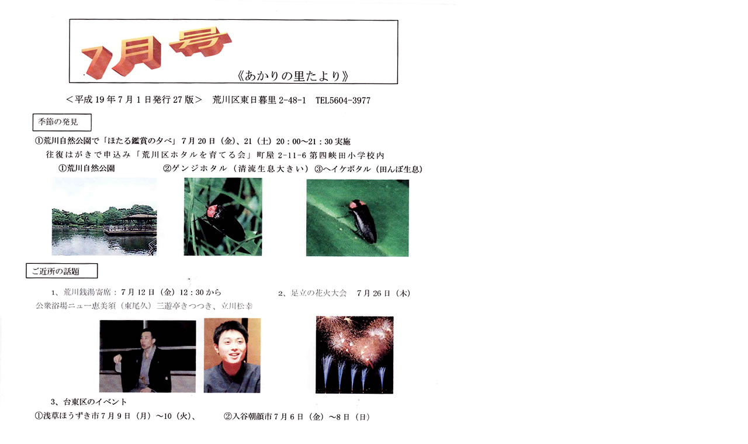

--- FILE ---
content_type: text/html
request_url: https://akari-no-sato.jp/news/info1907.html
body_size: 482
content:
<!DOCTYPE HTML PUBLIC "-//W3C//DTD HTML 4.0 Transitional//EN">
<HTML><HEAD><TITLE>あかりの里だより　平成19年7月号</TITLE>
<META http-equiv=Content-Type content="text/html; charset=shift_jis"><!-- Fireworks MX Dreamweaver MX target.  Created Tue Sep 19 10:10:25 GMT+0900 (???? (?W???)) 2006-->
<META content="MSHTML 6.00.2900.2963" name=GENERATOR></HEAD>
<BODY style="MARGIN: 0px"><IMG height=1099 alt="" src="images/info1907.jpg" 
width=780 border=0 name=n00000001> </BODY></HTML>
